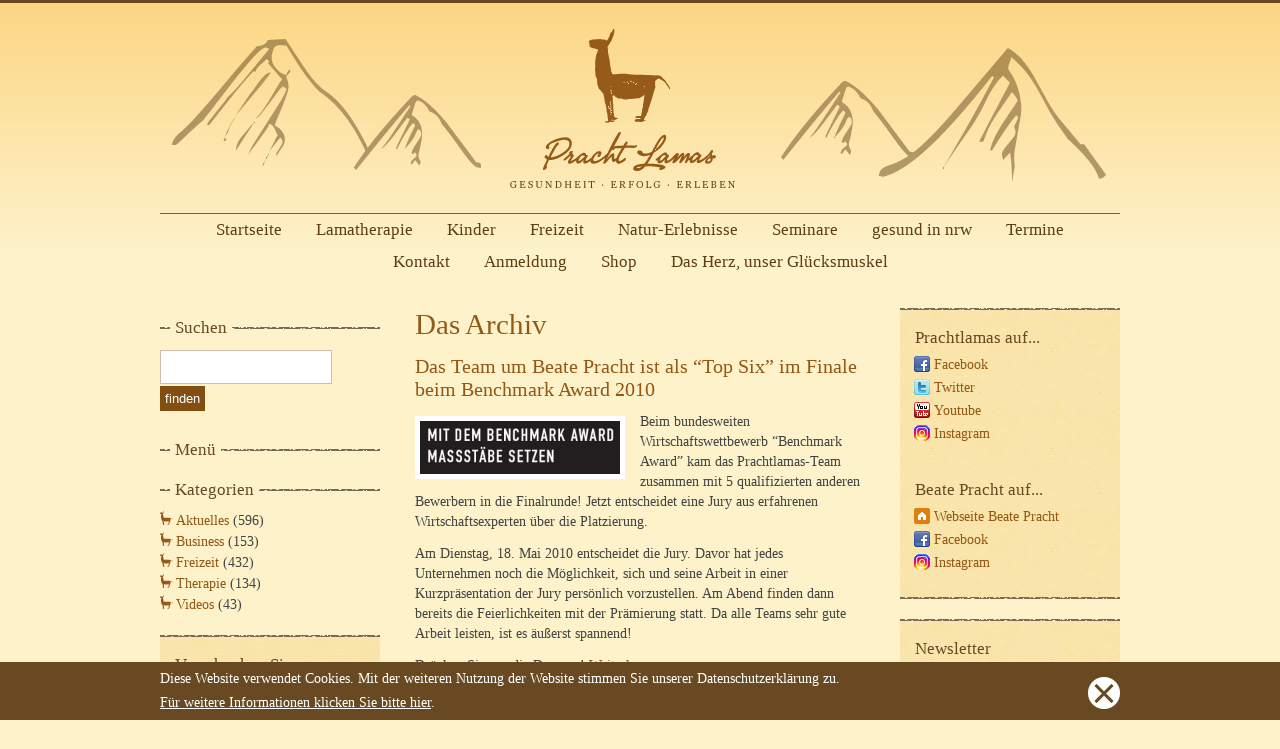

--- FILE ---
content_type: text/html; charset=UTF-8
request_url: https://www.prachtlamas.de/tag/medizin/
body_size: 11946
content:
 
<!DOCTYPE html>
<html lang="de">
<head>
  <title>Prachtlamas   &raquo; Medizin</title>
  
  <meta http-equiv="Content-Type" content="text/html; charset=UTF-8" />
  <meta name="generator" content="WordPress 6.4.7" /><!-- leave this for stats -->
  
  <meta name="keywords" content="Teamtraining, Lamas, Lama, Beate Pracht, F&uuml;hrungskr&auml;ftetraining, Coaching, Lamawanderung" />
  <meta name="description" content="Mit &quot;Prachtlamas&quot; bietet die Sportwissenschaftlerin Beate Pracht au&szlig;ergew&ouml;hnliche Freizeitangebote, tiergest&uuml;tzte Therapien, Trainings und Seminare mit Lamas an. Unter dem Motto &quot;Gesundheit - Erfolg - Erleben&quot; erfahren Privatpersonen und Firmen bei Lamawanderungen und Teamtrainings Entspannung, Stressreduzierung und eine nachhaltige Verbesserung der Lebensqualit&auml;t." />
  
  <link rel="alternate" type="application/rss+xml" title="Prachtlamas RSS Feed" href="https://www.prachtlamas.de/feed/" />
  <link rel="pingback" href="https://www.prachtlamas.de/xmlrpc.php" />
  <link rel="shortcut icon" type="image/ico" href="https://www.prachtlamas.de/wp-content/themes/prachtlamas2010/favicon.ico" />
  
  <link rel="stylesheet" href="https://www.prachtlamas.de/wp-content/themes/prachtlamas2010/style.css" type="text/css" media="screen" />
  <link rel="stylesheet" href="https://www.prachtlamas.de/wp-content/themes/prachtlamas2010/css/print.css" type="text/css" media="print" />

	<script src="https://www.prachtlamas.de/wp-content/themes/prachtlamas2010/js/jquery.cookieBar.min.js"></script>
	
	<!-- Global site tag (gtag.js) - Google Analytics -->
	<script async src="https://www.googletagmanager.com/gtag/js?id=UA-13137053-1"></script>
	<script>
		window.dataLayer = window.dataLayer || [];
		function gtag(){dataLayer.push(arguments);}
		gtag('js', new Date());

		// anonymisieren
		gtag('config', 'UA-13137053-1', { 'anonymize_ip': true });
	</script>

  <meta name='robots' content='max-image-preview:large' />
<link rel="alternate" type="application/rss+xml" title="Prachtlamas &raquo; Schlagwort-Feed zu Medizin" href="https://www.prachtlamas.de/tag/medizin/feed/" />
<script type="text/javascript">
/* <![CDATA[ */
window._wpemojiSettings = {"baseUrl":"https:\/\/s.w.org\/images\/core\/emoji\/14.0.0\/72x72\/","ext":".png","svgUrl":"https:\/\/s.w.org\/images\/core\/emoji\/14.0.0\/svg\/","svgExt":".svg","source":{"concatemoji":"https:\/\/www.prachtlamas.de\/wp-includes\/js\/wp-emoji-release.min.js?ver=6.4.7"}};
/*! This file is auto-generated */
!function(i,n){var o,s,e;function c(e){try{var t={supportTests:e,timestamp:(new Date).valueOf()};sessionStorage.setItem(o,JSON.stringify(t))}catch(e){}}function p(e,t,n){e.clearRect(0,0,e.canvas.width,e.canvas.height),e.fillText(t,0,0);var t=new Uint32Array(e.getImageData(0,0,e.canvas.width,e.canvas.height).data),r=(e.clearRect(0,0,e.canvas.width,e.canvas.height),e.fillText(n,0,0),new Uint32Array(e.getImageData(0,0,e.canvas.width,e.canvas.height).data));return t.every(function(e,t){return e===r[t]})}function u(e,t,n){switch(t){case"flag":return n(e,"\ud83c\udff3\ufe0f\u200d\u26a7\ufe0f","\ud83c\udff3\ufe0f\u200b\u26a7\ufe0f")?!1:!n(e,"\ud83c\uddfa\ud83c\uddf3","\ud83c\uddfa\u200b\ud83c\uddf3")&&!n(e,"\ud83c\udff4\udb40\udc67\udb40\udc62\udb40\udc65\udb40\udc6e\udb40\udc67\udb40\udc7f","\ud83c\udff4\u200b\udb40\udc67\u200b\udb40\udc62\u200b\udb40\udc65\u200b\udb40\udc6e\u200b\udb40\udc67\u200b\udb40\udc7f");case"emoji":return!n(e,"\ud83e\udef1\ud83c\udffb\u200d\ud83e\udef2\ud83c\udfff","\ud83e\udef1\ud83c\udffb\u200b\ud83e\udef2\ud83c\udfff")}return!1}function f(e,t,n){var r="undefined"!=typeof WorkerGlobalScope&&self instanceof WorkerGlobalScope?new OffscreenCanvas(300,150):i.createElement("canvas"),a=r.getContext("2d",{willReadFrequently:!0}),o=(a.textBaseline="top",a.font="600 32px Arial",{});return e.forEach(function(e){o[e]=t(a,e,n)}),o}function t(e){var t=i.createElement("script");t.src=e,t.defer=!0,i.head.appendChild(t)}"undefined"!=typeof Promise&&(o="wpEmojiSettingsSupports",s=["flag","emoji"],n.supports={everything:!0,everythingExceptFlag:!0},e=new Promise(function(e){i.addEventListener("DOMContentLoaded",e,{once:!0})}),new Promise(function(t){var n=function(){try{var e=JSON.parse(sessionStorage.getItem(o));if("object"==typeof e&&"number"==typeof e.timestamp&&(new Date).valueOf()<e.timestamp+604800&&"object"==typeof e.supportTests)return e.supportTests}catch(e){}return null}();if(!n){if("undefined"!=typeof Worker&&"undefined"!=typeof OffscreenCanvas&&"undefined"!=typeof URL&&URL.createObjectURL&&"undefined"!=typeof Blob)try{var e="postMessage("+f.toString()+"("+[JSON.stringify(s),u.toString(),p.toString()].join(",")+"));",r=new Blob([e],{type:"text/javascript"}),a=new Worker(URL.createObjectURL(r),{name:"wpTestEmojiSupports"});return void(a.onmessage=function(e){c(n=e.data),a.terminate(),t(n)})}catch(e){}c(n=f(s,u,p))}t(n)}).then(function(e){for(var t in e)n.supports[t]=e[t],n.supports.everything=n.supports.everything&&n.supports[t],"flag"!==t&&(n.supports.everythingExceptFlag=n.supports.everythingExceptFlag&&n.supports[t]);n.supports.everythingExceptFlag=n.supports.everythingExceptFlag&&!n.supports.flag,n.DOMReady=!1,n.readyCallback=function(){n.DOMReady=!0}}).then(function(){return e}).then(function(){var e;n.supports.everything||(n.readyCallback(),(e=n.source||{}).concatemoji?t(e.concatemoji):e.wpemoji&&e.twemoji&&(t(e.twemoji),t(e.wpemoji)))}))}((window,document),window._wpemojiSettings);
/* ]]> */
</script>
<style id='wp-emoji-styles-inline-css' type='text/css'>

	img.wp-smiley, img.emoji {
		display: inline !important;
		border: none !important;
		box-shadow: none !important;
		height: 1em !important;
		width: 1em !important;
		margin: 0 0.07em !important;
		vertical-align: -0.1em !important;
		background: none !important;
		padding: 0 !important;
	}
</style>
<link rel='stylesheet' id='wp-block-library-css' href='https://www.prachtlamas.de/wp-includes/css/dist/block-library/style.min.css?ver=6.4.7' type='text/css' media='all' />
<style id='classic-theme-styles-inline-css' type='text/css'>
/*! This file is auto-generated */
.wp-block-button__link{color:#fff;background-color:#32373c;border-radius:9999px;box-shadow:none;text-decoration:none;padding:calc(.667em + 2px) calc(1.333em + 2px);font-size:1.125em}.wp-block-file__button{background:#32373c;color:#fff;text-decoration:none}
</style>
<style id='global-styles-inline-css' type='text/css'>
body{--wp--preset--color--black: #000000;--wp--preset--color--cyan-bluish-gray: #abb8c3;--wp--preset--color--white: #ffffff;--wp--preset--color--pale-pink: #f78da7;--wp--preset--color--vivid-red: #cf2e2e;--wp--preset--color--luminous-vivid-orange: #ff6900;--wp--preset--color--luminous-vivid-amber: #fcb900;--wp--preset--color--light-green-cyan: #7bdcb5;--wp--preset--color--vivid-green-cyan: #00d084;--wp--preset--color--pale-cyan-blue: #8ed1fc;--wp--preset--color--vivid-cyan-blue: #0693e3;--wp--preset--color--vivid-purple: #9b51e0;--wp--preset--gradient--vivid-cyan-blue-to-vivid-purple: linear-gradient(135deg,rgba(6,147,227,1) 0%,rgb(155,81,224) 100%);--wp--preset--gradient--light-green-cyan-to-vivid-green-cyan: linear-gradient(135deg,rgb(122,220,180) 0%,rgb(0,208,130) 100%);--wp--preset--gradient--luminous-vivid-amber-to-luminous-vivid-orange: linear-gradient(135deg,rgba(252,185,0,1) 0%,rgba(255,105,0,1) 100%);--wp--preset--gradient--luminous-vivid-orange-to-vivid-red: linear-gradient(135deg,rgba(255,105,0,1) 0%,rgb(207,46,46) 100%);--wp--preset--gradient--very-light-gray-to-cyan-bluish-gray: linear-gradient(135deg,rgb(238,238,238) 0%,rgb(169,184,195) 100%);--wp--preset--gradient--cool-to-warm-spectrum: linear-gradient(135deg,rgb(74,234,220) 0%,rgb(151,120,209) 20%,rgb(207,42,186) 40%,rgb(238,44,130) 60%,rgb(251,105,98) 80%,rgb(254,248,76) 100%);--wp--preset--gradient--blush-light-purple: linear-gradient(135deg,rgb(255,206,236) 0%,rgb(152,150,240) 100%);--wp--preset--gradient--blush-bordeaux: linear-gradient(135deg,rgb(254,205,165) 0%,rgb(254,45,45) 50%,rgb(107,0,62) 100%);--wp--preset--gradient--luminous-dusk: linear-gradient(135deg,rgb(255,203,112) 0%,rgb(199,81,192) 50%,rgb(65,88,208) 100%);--wp--preset--gradient--pale-ocean: linear-gradient(135deg,rgb(255,245,203) 0%,rgb(182,227,212) 50%,rgb(51,167,181) 100%);--wp--preset--gradient--electric-grass: linear-gradient(135deg,rgb(202,248,128) 0%,rgb(113,206,126) 100%);--wp--preset--gradient--midnight: linear-gradient(135deg,rgb(2,3,129) 0%,rgb(40,116,252) 100%);--wp--preset--font-size--small: 13px;--wp--preset--font-size--medium: 20px;--wp--preset--font-size--large: 36px;--wp--preset--font-size--x-large: 42px;--wp--preset--spacing--20: 0.44rem;--wp--preset--spacing--30: 0.67rem;--wp--preset--spacing--40: 1rem;--wp--preset--spacing--50: 1.5rem;--wp--preset--spacing--60: 2.25rem;--wp--preset--spacing--70: 3.38rem;--wp--preset--spacing--80: 5.06rem;--wp--preset--shadow--natural: 6px 6px 9px rgba(0, 0, 0, 0.2);--wp--preset--shadow--deep: 12px 12px 50px rgba(0, 0, 0, 0.4);--wp--preset--shadow--sharp: 6px 6px 0px rgba(0, 0, 0, 0.2);--wp--preset--shadow--outlined: 6px 6px 0px -3px rgba(255, 255, 255, 1), 6px 6px rgba(0, 0, 0, 1);--wp--preset--shadow--crisp: 6px 6px 0px rgba(0, 0, 0, 1);}:where(.is-layout-flex){gap: 0.5em;}:where(.is-layout-grid){gap: 0.5em;}body .is-layout-flow > .alignleft{float: left;margin-inline-start: 0;margin-inline-end: 2em;}body .is-layout-flow > .alignright{float: right;margin-inline-start: 2em;margin-inline-end: 0;}body .is-layout-flow > .aligncenter{margin-left: auto !important;margin-right: auto !important;}body .is-layout-constrained > .alignleft{float: left;margin-inline-start: 0;margin-inline-end: 2em;}body .is-layout-constrained > .alignright{float: right;margin-inline-start: 2em;margin-inline-end: 0;}body .is-layout-constrained > .aligncenter{margin-left: auto !important;margin-right: auto !important;}body .is-layout-constrained > :where(:not(.alignleft):not(.alignright):not(.alignfull)){max-width: var(--wp--style--global--content-size);margin-left: auto !important;margin-right: auto !important;}body .is-layout-constrained > .alignwide{max-width: var(--wp--style--global--wide-size);}body .is-layout-flex{display: flex;}body .is-layout-flex{flex-wrap: wrap;align-items: center;}body .is-layout-flex > *{margin: 0;}body .is-layout-grid{display: grid;}body .is-layout-grid > *{margin: 0;}:where(.wp-block-columns.is-layout-flex){gap: 2em;}:where(.wp-block-columns.is-layout-grid){gap: 2em;}:where(.wp-block-post-template.is-layout-flex){gap: 1.25em;}:where(.wp-block-post-template.is-layout-grid){gap: 1.25em;}.has-black-color{color: var(--wp--preset--color--black) !important;}.has-cyan-bluish-gray-color{color: var(--wp--preset--color--cyan-bluish-gray) !important;}.has-white-color{color: var(--wp--preset--color--white) !important;}.has-pale-pink-color{color: var(--wp--preset--color--pale-pink) !important;}.has-vivid-red-color{color: var(--wp--preset--color--vivid-red) !important;}.has-luminous-vivid-orange-color{color: var(--wp--preset--color--luminous-vivid-orange) !important;}.has-luminous-vivid-amber-color{color: var(--wp--preset--color--luminous-vivid-amber) !important;}.has-light-green-cyan-color{color: var(--wp--preset--color--light-green-cyan) !important;}.has-vivid-green-cyan-color{color: var(--wp--preset--color--vivid-green-cyan) !important;}.has-pale-cyan-blue-color{color: var(--wp--preset--color--pale-cyan-blue) !important;}.has-vivid-cyan-blue-color{color: var(--wp--preset--color--vivid-cyan-blue) !important;}.has-vivid-purple-color{color: var(--wp--preset--color--vivid-purple) !important;}.has-black-background-color{background-color: var(--wp--preset--color--black) !important;}.has-cyan-bluish-gray-background-color{background-color: var(--wp--preset--color--cyan-bluish-gray) !important;}.has-white-background-color{background-color: var(--wp--preset--color--white) !important;}.has-pale-pink-background-color{background-color: var(--wp--preset--color--pale-pink) !important;}.has-vivid-red-background-color{background-color: var(--wp--preset--color--vivid-red) !important;}.has-luminous-vivid-orange-background-color{background-color: var(--wp--preset--color--luminous-vivid-orange) !important;}.has-luminous-vivid-amber-background-color{background-color: var(--wp--preset--color--luminous-vivid-amber) !important;}.has-light-green-cyan-background-color{background-color: var(--wp--preset--color--light-green-cyan) !important;}.has-vivid-green-cyan-background-color{background-color: var(--wp--preset--color--vivid-green-cyan) !important;}.has-pale-cyan-blue-background-color{background-color: var(--wp--preset--color--pale-cyan-blue) !important;}.has-vivid-cyan-blue-background-color{background-color: var(--wp--preset--color--vivid-cyan-blue) !important;}.has-vivid-purple-background-color{background-color: var(--wp--preset--color--vivid-purple) !important;}.has-black-border-color{border-color: var(--wp--preset--color--black) !important;}.has-cyan-bluish-gray-border-color{border-color: var(--wp--preset--color--cyan-bluish-gray) !important;}.has-white-border-color{border-color: var(--wp--preset--color--white) !important;}.has-pale-pink-border-color{border-color: var(--wp--preset--color--pale-pink) !important;}.has-vivid-red-border-color{border-color: var(--wp--preset--color--vivid-red) !important;}.has-luminous-vivid-orange-border-color{border-color: var(--wp--preset--color--luminous-vivid-orange) !important;}.has-luminous-vivid-amber-border-color{border-color: var(--wp--preset--color--luminous-vivid-amber) !important;}.has-light-green-cyan-border-color{border-color: var(--wp--preset--color--light-green-cyan) !important;}.has-vivid-green-cyan-border-color{border-color: var(--wp--preset--color--vivid-green-cyan) !important;}.has-pale-cyan-blue-border-color{border-color: var(--wp--preset--color--pale-cyan-blue) !important;}.has-vivid-cyan-blue-border-color{border-color: var(--wp--preset--color--vivid-cyan-blue) !important;}.has-vivid-purple-border-color{border-color: var(--wp--preset--color--vivid-purple) !important;}.has-vivid-cyan-blue-to-vivid-purple-gradient-background{background: var(--wp--preset--gradient--vivid-cyan-blue-to-vivid-purple) !important;}.has-light-green-cyan-to-vivid-green-cyan-gradient-background{background: var(--wp--preset--gradient--light-green-cyan-to-vivid-green-cyan) !important;}.has-luminous-vivid-amber-to-luminous-vivid-orange-gradient-background{background: var(--wp--preset--gradient--luminous-vivid-amber-to-luminous-vivid-orange) !important;}.has-luminous-vivid-orange-to-vivid-red-gradient-background{background: var(--wp--preset--gradient--luminous-vivid-orange-to-vivid-red) !important;}.has-very-light-gray-to-cyan-bluish-gray-gradient-background{background: var(--wp--preset--gradient--very-light-gray-to-cyan-bluish-gray) !important;}.has-cool-to-warm-spectrum-gradient-background{background: var(--wp--preset--gradient--cool-to-warm-spectrum) !important;}.has-blush-light-purple-gradient-background{background: var(--wp--preset--gradient--blush-light-purple) !important;}.has-blush-bordeaux-gradient-background{background: var(--wp--preset--gradient--blush-bordeaux) !important;}.has-luminous-dusk-gradient-background{background: var(--wp--preset--gradient--luminous-dusk) !important;}.has-pale-ocean-gradient-background{background: var(--wp--preset--gradient--pale-ocean) !important;}.has-electric-grass-gradient-background{background: var(--wp--preset--gradient--electric-grass) !important;}.has-midnight-gradient-background{background: var(--wp--preset--gradient--midnight) !important;}.has-small-font-size{font-size: var(--wp--preset--font-size--small) !important;}.has-medium-font-size{font-size: var(--wp--preset--font-size--medium) !important;}.has-large-font-size{font-size: var(--wp--preset--font-size--large) !important;}.has-x-large-font-size{font-size: var(--wp--preset--font-size--x-large) !important;}
.wp-block-navigation a:where(:not(.wp-element-button)){color: inherit;}
:where(.wp-block-post-template.is-layout-flex){gap: 1.25em;}:where(.wp-block-post-template.is-layout-grid){gap: 1.25em;}
:where(.wp-block-columns.is-layout-flex){gap: 2em;}:where(.wp-block-columns.is-layout-grid){gap: 2em;}
.wp-block-pullquote{font-size: 1.5em;line-height: 1.6;}
</style>
<script type="text/javascript" src="https://www.prachtlamas.de/wp-includes/js/jquery/jquery.min.js?ver=3.7.1" id="jquery-core-js"></script>
<script type="text/javascript" src="https://www.prachtlamas.de/wp-includes/js/jquery/jquery-migrate.min.js?ver=3.4.1" id="jquery-migrate-js"></script>
<link rel="https://api.w.org/" href="https://www.prachtlamas.de/wp-json/" /><link rel="alternate" type="application/json" href="https://www.prachtlamas.de/wp-json/wp/v2/tags/1251" /><style type="text/css">.recentcomments a{display:inline !important;padding:0 !important;margin:0 !important;}</style>	
	  <script src="https://www.prachtlamas.de/wp-content/themes/prachtlamas2010/js/jquery.cookieBar.min.js"></script>
</head>
<body>

<div id="wrap">
  <div id="header" class="clearfix">
  	    <h1><a href="https://www.prachtlamas.de/" title="Home"><img src="https://www.prachtlamas.de/wp-content/themes/prachtlamas2010/images/prachtlamas_header.gif" alt="Pracht Lamas" /></a></h1>
  	<ul class="clearfix">
			<li ><a href="/" title="zur Startseite">Startseite</a></li>
			<li class="page_item page-item-17"><a href="https://www.prachtlamas.de/therapie/">Lamatherapie</a></li>
<li class="page_item page-item-238 page_item_has_children"><a href="https://www.prachtlamas.de/kinder/">Kinder</a></li>
<li class="page_item page-item-16 page_item_has_children"><a href="https://www.prachtlamas.de/freizeit/">Freizeit</a></li>
<li class="page_item page-item-17666 page_item_has_children"><a href="https://www.prachtlamas.de/natur-erlebnisse/">Natur-Erlebnisse</a></li>
<li class="page_item page-item-3 page_item_has_children"><a href="https://www.prachtlamas.de/seminare/">Seminare</a></li>
<li class="page_item page-item-8520 page_item_has_children"><a href="https://www.prachtlamas.de/gesund-in-nrw/">gesund in nrw</a></li>
<li class="page_item page-item-13 page_item_has_children"><a href="https://www.prachtlamas.de/programm/">Termine</a></li>
<li class="page_item page-item-15 page_item_has_children"><a href="https://www.prachtlamas.de/kontakt/">Kontakt</a></li>
<li class="page_item page-item-14387"><a href="https://www.prachtlamas.de/anmeldung/">Anmeldung</a></li>
<li class="page_item page-item-10290"><a href="https://www.prachtlamas.de/shop/">Shop</a></li>
<li class="page_item page-item-9963 page_item_has_children"><a href="https://www.prachtlamas.de/das-herz-unser-gluecksmuskel/">Das Herz, unser Glücksmuskel</a></li>
    </ul>
  </div>


<!-- page: archiv -->

<div id="sidebarLeft">
 
	<form method="get" id="searchform" action="/index.php">
	<h4><span>Suchen</span></h4>
  <fieldset>
		<input type="text" value="" name="s" id="s" class="text"/>
		<input type="submit" id="searchsubmit" value="finden" class="button" />
	</fieldset>
	</form>
	
	    <!-- Untermenu -->
          <h4><span>Men&uuml;</span></h4>
      <div id="submenu">
      

<!-- navigation list code generated by 'navigo' - http://adahas.com/work/navigo/ -->

      </div>
      	
	
    <h4><span>Kategorien</span></h4>
    <ul>
      	<li class="cat-item cat-item-1"><a href="https://www.prachtlamas.de/category/aktuelles/">Aktuelles</a> (596)
</li>
	<li class="cat-item cat-item-7"><a href="https://www.prachtlamas.de/category/business/">Business</a> (153)
</li>
	<li class="cat-item cat-item-8"><a href="https://www.prachtlamas.de/category/freizeit/">Freizeit</a> (432)
</li>
	<li class="cat-item cat-item-17"><a href="https://www.prachtlamas.de/category/therapie/">Therapie</a> (134)
</li>
	<li class="cat-item cat-item-1461"><a href="https://www.prachtlamas.de/category/videos/">Videos</a> (43)
</li>
    </ul>
  
		<div class="sidebox"><div class="sideboxTop"></div><h3>Verschenken Sie gemeinsame Zeit &#8211; mit unseren freundlichen Lamas!</h3>			<div class="textwidget"><p>Vielleicht wissen Sie es noch nicht, aber bei uns können Sie auch Geschenk-Gutscheine erwerben. </p>
<p><a href="https://www.prachtlamas.de/freizeit/geschenk-gutschein/" target="_blank" rel="noopener"><img src='https://www.prachtlamas.de/wp-content/uploads/2008/10/prachtlamas-geschenk-gutschein.thumbnail.jpg' alt='Prachtlamas Geschenk Gutscheine sind nicht nur zu Weihnachten ein ganz besonderes Geschenk für Tierfans.' width="75" height="100" class="thumbleft" /> </a><br />
Weitere Infos unter:<br />
Telefon: 02864 - 88 46 81<br />
Link:<br />
<a href="https://www.prachtlamas.de/freizeit/geschenk-gutschein/" target="_blank" rel="noopener">Prachtlamas-Geschenk-Gutscheine</a><br />
Oder schreiben Sie uns eine Email mit Ihren Fragen/ oder Ihrer Bestellung an <a href="https://www.prachtlamas.de/kontakt/">info@prachtlamas.de</a>.</p>
</div>
		<div class="sideboxBottom"></div></div><div class="sidebox"><div class="sideboxTop"></div>			<div class="textwidget"><p>Unser Programm mit allen Terminen finden Sie nach Monaten sortiert, hier unter: <strong><a href="/programm/">&#8220;Termine&#8221;</a></strong>.<br />
Weitere Termine folgen regelmäßig!<br />
.<br />
Im Folgenden finden Sie hier auf der Startseite ein paar Highlight-Termine:</p>
</div>
		<div class="sideboxBottom"></div></div><div class="sidebox"><div class="sideboxTop"></div><h3>Lamawanderungen &#038; mehr</h3>			<div class="textwidget"><p>* * *  Das gesamte Programm finden Sie über diesen Link:<br />
<strong><a href="https://www.prachtlamas.de/programm/">www.prachtlamas.de/programm</a></strong>  * * * </p>
<p>Rufen Sie uns gerne an:<br />
Tel. 02864 - 88 46 81<br />
Mobil: 0176 - 660 161 30 </p>
<p>Anmeldung immer erforderlich.</p>
<p>* * *  Das gesamte Programm finden Sie hier, unter diesen Link:<br />
<strong><a href="https://www.prachtlamas.de/programm/">www.prachtlamas.de/programm</a></strong>  * * * </p>
<p><strong> * * * JANUAR 2026 * * * </strong></p>
<p><strong><a href="https://www.prachtlamas.de/freizeit/lamawanderung-intensiv/">Lamawanderung intensiv in der Winterlandschaft</a></strong><br />
<strong> Samstag, 24.01.2026, 11:00 - 13:00 Uhr</strong><br />
Achtsame Lama-Begegnung mit Lama-Spaziergang im Park in einer kleinen Gruppe, daher viel intensiver.<br />
Noch 4-5 Plätze frei (2 Lamas)(Stand vom 23.01.2026)</p>
<p><strong><a href="https://www.prachtlamas.de/freizeit/hautnah/">"Lamas hautnah" erleben * barrierefrei</a></strong><br />
<strong>Samstag, 24.01.2026 13:30 - 15:00 Uhr</strong><br />
Achtsame Lama-Begegnung mit kurzem Lama-Spaziergang für alle Generationen.<br />
* Barrierefrei * Auch für Senioren und für Kinder ab 4 Jahren geeignet *<br />
Noch 8 Plätze (Stand vom 23.01.2026) </p>
<p><strong><a href="https://www.prachtlamas.de/freizeit/lama-park-wanderung/">Lama-Park-Wanderung in der Winterlandschaft</a></strong><br />
<strong>Sonntag, 25.01.2026, 11:00 - 13:00 Uhr</strong><br />
Gemütlicher Lamaspaziergang für alle Generationen im Park.<br />
* Noch 3 Plätze frei *(Stand vom 23.01.2025) *</p>
<p><strong><a href="https://www.prachtlamas.de/freizeit/hautnah/">"Lamas hautnah" erleben * barrierefrei</a></strong><br />
<strong>Sonntag, 25.01.2026, 13:30 - 15:00 Uhr</strong><br />
Achtsame Lama-Begegnung mit kurzem Lama-Spaziergang für alle Generationen.<br />
* Barrierefrei * Auch für Senioren und für Kinder ab 4 Jahren geeignet *<br />
Noch 8 Plätze (Stand vom 23.01.2026)  </p>
<p><strong><a href="https://www.prachtlamas.de/natur-erlebnisse/waldbaden/">Waldbaden und Achtsamkeit</a></strong><br />
<strong>Donnerstag, 29.01.2026, 17:30 - 18:30 Uhr</strong><br />
Achtsamer Kontakt zu Bäumen und zur Natur unterstützt uns, in Kontakt mit der eigenen, uns innewohnenden Natur zu kommen. Leitung: Beate Pracht<br />
Noch 8 Plätze frei (Stand vom 23.01.2026) (Ohne Lamas; Ort: Schloss Berge, Gelsenkirchen-Buer)</p>
<p><strong><a href="https://www.prachtlamas.de/freizeit/lama-park-wanderung/">Lama-Park-Wanderung in der Winterlandschaft</a></strong><br />
<strong>Samstag, 31.01.2026, 11:00 - 13:00 Uhr</strong><br />
Gemütlicher Lamaspaziergang für alle Generationen im Park.<br />
Noch 4 Plätze frei (Stand vom 23.01.2026) </p>
<p><strong><a href="https://www.prachtlamas.de/freizeit/hautnah/">"Lamas hautnah" erleben * barrierefrei</a></strong><br />
<strong>Samstag, 31.01.2026 13:30 - 15:30 Uhr</strong><br />
Achtsame Lama-Begegnung mit kurzem Lama-Spaziergang für alle Generationen.<br />
* Barrierefrei * Auch für Senioren und für Kinder ab 4 Jahren geeignet *<br />
Noch 8 Plätze (Stand vom 23.01.2026)<br />
Anmeldung immer erforderlich.</p>
<p>* * *  Das gesamte Programm finden Sie hier, unter diesen Link:<br />
<strong><a href="https://www.prachtlamas.de/programm/">www.prachtlamas.de/programm</a></strong>  * * * </p>
<p><strong> * * * FEBRUAR für 2026 * * * </strong></p>
<p><strong><a href="https://www.prachtlamas.de/freizeit/hautnah/">"Lamas hautnah" erleben * barrierefrei</a></strong><br />
<strong>Sonntag, 01.02.2026 11:00 - 12:30 Uhr</strong><br />
Achtsame Lama-Begegnung mit kurzem Lama-Spaziergang für alle Generationen.<br />
* Barrierefrei * Auch für Senioren und für Kinder ab 4 Jahren geeignet *<br />
Noch 6 Plätze (Stand vom 23.01.2026)  </p>
<p><strong><a href="https://www.prachtlamas.de/freizeit/lamawanderung-intensiv/">Lamawanderung intensiv in der Winterlandschaft</a></strong><br />
<strong> Sonntag, 01.02.2026, 13:30 - 15:30 Uhr</strong><br />
Achtsame Lama-Begegnung mit Lama-Spaziergang im Park in einer kleinen Gruppe, daher viel intensiver.<br />
Noch 4-5 Plätze frei (2 Lamas)(Stand vom 23.01.2026)</p>
<p><strong><a href="https://www.prachtlamas.de/natur-erlebnisse/waldbaden/">Waldbaden und Achtsamkeit</a></strong><br />
<strong>Donnerstag, 05.02.2026, 17:30 - 18:30 Uhr</strong><br />
Achtsamer Kontakt zu Bäumen und zur Natur unterstützt uns, in Kontakt mit der eigenen, uns innewohnenden Natur zu kommen. Leitung: Beate Pracht<br />
Noch 8 Plätze frei (Stand vom 23.01.2026) (Ohne Lamas; Ort: Schloss Berge, Gelsenkirchen-Buer)</p>
<p><strong><a href="https://www.prachtlamas.de/freizeit/hautnah/">"Lamas hautnah" erleben * barrierefrei</a></strong><br />
<strong>Freitag, 06.02.2026 14:30 - 16:00 Uhr</strong><br />
Achtsame Lama-Begegnung mit kurzem Lama-Spaziergang für alle Generationen.<br />
* Barrierefrei * Auch für Senioren und für Kinder ab 4 Jahren geeignet *<br />
Noch 8 Plätze (Stand vom 23.01.2026) </p>
<p><strong><a href="https://www.prachtlamas.de/freizeit/lamawanderung-intensiv/">Lamawanderung intensiv in der Winterlandschaft</a></strong><br />
<strong> Samstag, 07.02.2026, 11:00 - 13:00 Uhr</strong><br />
Achtsame Lama-Begegnung mit Lama-Spaziergang im Park in einer kleinen Gruppe, daher viel intensiver.<br />
Noch 2-3 Plätze frei (1 Lama)(Stand vom 23.01.2026)</p>
<p><strong><a href="https://www.prachtlamas.de/natur-erlebnisse/waldbaden/">Waldbaden und Achtsamkeit</a></strong><br />
<strong>Donnerstag, 12.02.2026, 17:30 - 18:30 Uhr</strong><br />
Achtsamer Kontakt zu Bäumen und zur Natur unterstützt uns, in Kontakt mit der eigenen, uns innewohnenden Natur zu kommen. Leitung: Beate Pracht<br />
Noch 8 Plätze frei (Stand vom 23.01.2026) (Ohne Lamas; Ort: Schloss Berge, Gelsenkirchen-Buer)</p>
<p><strong><a href="https://www.prachtlamas.de/freizeit/lama-park-wanderung/">Lama-Park-Wanderung am Valentinstag</a></strong><br />
<strong>Samstag, 14.02.2026, 14:30  16:30 Uhr</strong><br />
Gemütlicher Lamaspaziergang für alle Generationen im Park.<br />
AUSGEBUCHT</p>
<p><strong><a href="https://www.prachtlamas.de/natur-erlebnisse/vogel-und-naturbeobachtung/">Vogel- und Naturbeobachtung als Entspannungspraxis</a></strong><br />
<strong>Valentinstag, Samstag, 14.02.2026, 12:00 - 13:45 Uhr </strong><br />
Sich wieder mit der Natur verbinden und zu sich selbst kommen – Mit achtsamer, konzentrierter Beobachtung von Tier & Natur kommt dabei das eigene Nervensystem zur Ruhe und in Balance.<br />
<strong>Anmeldungslink: <a href="https://www.rvr.ruhr/service/veranstaltungen-des-rvr/">RVR.ruhr</a></strong><br />
Noch 13 Plätze frei (Stand vom 23.01.2026) (Ohne Lamas; Ort: Bislicher Insel)</p>
<p><strong><a href="https://www.prachtlamas.de/freizeit/lama-park-wanderung/">Lama-Park-Wanderung am Valentins-und Karnevals-Wochenende</a></strong><br />
<strong>Sonntag, 15.02.2026, 11:00 - 13:00 Uhr</strong><br />
Gemütlicher Lamaspaziergang für alle Generationen im Park.<br />
Noch 2 Plätze frei (Stand vom 23.01.2026) </p>
<p><strong><a href="https://www.prachtlamas.de/freizeit/hautnah/">"Lamas hautnah" erleben * statt Karneval</a></strong><br />
<strong>Sonntag, 15.02.2026 14:00 - 15:30 Uhr</strong><br />
Achtsame Lama-Begegnung mit kurzem Lama-Spaziergang für alle Generationen.<br />
* Barrierefrei * Auch für Senioren und für Kinder ab 4 Jahren geeignet *<br />
Noch 8 Plätze (Stand vom 23.01.2026) </p>
<p><strong><a href="https://www.prachtlamas.de/freizeit/hautnah/">"Lamas hautnah" erleben * statt Karneval</a></strong><br />
<strong>Rosenmontag, 16.02.2026 14:00 - 15:30 Uhr</strong><br />
Achtsame Lama-Begegnung mit kurzem Lama-Spaziergang für alle Generationen.<br />
* Barrierefrei * Auch für Senioren und für Kinder ab 4 Jahren geeignet *<br />
Noch 8 Plätze (Stand vom 23.01.2026) </p>
<p><strong><a href="https://www.prachtlamas.de/natur-erlebnisse/waldbaden/">Waldbaden und Achtsamkeit</a></strong><br />
<strong>Donnerstag, 19.02.2026, 17:30 - 18:30 Uhr</strong><br />
Achtsamer Kontakt zu Bäumen und zur Natur unterstützt uns, in Kontakt mit der eigenen, uns innewohnenden Natur zu kommen. Leitung: Beate Pracht<br />
Noch 8 Plätze frei (Stand vom 23.01.2026) (Ohne Lamas; Ort: Schloss Berge, Gelsenkirchen-Buer)</p>
<p><strong><a href="https://www.prachtlamas.de/freizeit/lama-park-wanderung/">Lama-Park-Wanderung</a></strong><br />
<strong>Freitag, 20.02.2026, 14:00 - 16:00 Uhr</strong><br />
Gemütlicher Lamaspaziergang für alle Generationen im Park.<br />
Noch 6 Plätze frei (Stand vom 23.01.2026) </p>
<p><strong><a href="https://www.prachtlamas.de/freizeit/lama-park-wanderung/">Lama-Park-Wanderung</a></strong><br />
<strong>Samstag, 21.02.2026, 11:00 - 13:00 Uhr</strong><br />
Gemütlicher Lamaspaziergang für alle Generationen im Park.<br />
Noch 6 Plätze frei (Stand vom 23.01.2026) </p>
<p><strong><a href="https://www.prachtlamas.de/freizeit/hautnah/">"Lamas hautnah" erleben * barrierefrei</a></strong><br />
<strong>Samstag, 21.02.2026, 13:00 - 14:30 Uhr</strong><br />
Achtsame Lama-Begegnung mit kurzem Lama-Spaziergang für alle Generationen.<br />
* Barrierefrei * Auch für Senioren und für Kinder ab 4 Jahren geeignet *<br />
Noch 8 Plätze (Stand vom 23.01.2026) </p>
<p><strong><a href="https://www.prachtlamas.de/freizeit/hautnah/">"Lamas hautnah" erleben * barrierefrei</a></strong><br />
<strong>Sonntag, 22.02.2026, 11:00 - 12:30 Uhr</strong><br />
Achtsame Lama-Begegnung mit kurzem Lama-Spaziergang für alle Generationen.<br />
* Barrierefrei * Auch für Senioren und für Kinder ab 4 Jahren geeignet *<br />
Noch 8 Plätze (Stand vom 23.01.2026) </p>
<p><strong><a href="https://www.prachtlamas.de/freizeit/lamawanderung-intensiv/">Lamawanderung intensiv in der Winterlandschaft</a></strong><br />
<strong> Sonntag, 22.02.2026, 11:00 - 13:00 Uhr</strong><br />
Achtsame Lama-Begegnung mit Lama-Spaziergang im Park in einer kleinen Gruppe, daher viel intensiver.<br />
Noch 4-5 Plätze frei (2 Lamas)(Stand vom 23.01.2026)</p>
<p><strong><a href="https://www.prachtlamas.de/natur-erlebnisse/waldbaden/">Waldbaden und Achtsamkeit</a></strong><br />
<strong>Donnerstag, 26.02.2026, 17:30 - 18:30 Uhr</strong><br />
Achtsamer Kontakt zu Bäumen und zur Natur unterstützt uns, in Kontakt mit der eigenen, uns innewohnenden Natur zu kommen. Leitung: Beate Pracht<br />
Noch 8 Plätze frei (Stand vom 23.01.2026) (Ohne Lamas; Ort: Schloss Berge, Gelsenkirchen-Buer)</p>
<p><strong><a href="https://www.prachtlamas.de/freizeit/lama-park-wanderung/">Lama-Park-Wanderung</a></strong><br />
<strong>Freitag, 27.02.2026, 12:30 - 14:30 Uhr</strong><br />
Gemütlicher Lamaspaziergang für alle Generationen im Park.<br />
Noch 6 Plätze frei (Stand vom 23.01.2026) </p>
<p><strong><a href="https://www.prachtlamas.de/kinder/lama-erlebnis-begegnung/">Lama-Erlebnisbegegnung (Umweltdiplom)</a></strong><br />
<strong>Freitag, 27.02.2026, 15:00 - 16:00 Uhr</strong><br />
Für Kinder ab 6 Jahren, 11,- Euro<br />
Noch 8 Plätze frei (Stand vom 23.01.2026)</p>
<p><strong><a href="https://www.prachtlamas.de/freizeit/lamawanderung-intensiv/">Lamawanderung intensiv in der Winterlandschaft</a></strong><br />
<strong> Samstag, 28.02.2026, 11:00 - 13:00 Uhr</strong><br />
Achtsame Lama-Begegnung mit Lama-Spaziergang im Park in einer kleinen Gruppe, daher viel intensiver.<br />
Noch 4-5 Plätze frei (2 Lamas)(Stand vom 23.01.2026)</p>
<p>Anmeldung immer erforderlich.</p>
<p>* * *  Das gesamte Programm finden Sie hier, unter diesen Link:<br />
<strong><a href="https://www.prachtlamas.de/programm/">www.prachtlamas.de/programm</a></strong>  * * * </p>
<p><strong> * * * Weitere HIGHLIGHTS für 2026 * * * </strong></p>
<p><strong><a href="https://www.prachtlamas.de/freizeit/lama-park-wanderung/">Lama-Park-Wanderung</a></strong><br />
<strong>Sonntag, 01.03.2026, 11:00 - 13:00 Uhr</strong><br />
Gemütlicher Lamaspaziergang für alle Generationen im Park.<br />
Noch 6 Plätze frei (Stand vom 23.01.2026) </p>
<p><strong><a href="https://www.prachtlamas.de/natur-erlebnisse/waldbaden/">Waldbaden und Achtsamkeit</a></strong><br />
<strong>Donnerstag, 05.03.2026, 17:30 - 18:30 Uhr</strong><br />
Achtsamer Kontakt zu Bäumen und zur Natur unterstützt uns, in Kontakt mit der eigenen, uns innewohnenden Natur zu kommen. Leitung: Beate Pracht<br />
Noch 8 Plätze frei (Stand vom 23.01.2026) (Ohne Lamas; Ort: Schloss Berge, Gelsenkirchen-Buer)</p>
<p><strong><a href="https://www.prachtlamas.de/freizeit/lama-park-wanderung/">Lama-Park-Wanderung</a></strong><br />
<strong>Samstag, 07.03.2026, 11:00 - 13:00 Uhr</strong><br />
Gemütlicher Lamaspaziergang für alle Generationen im Park.<br />
Noch 6 Plätze frei (Stand vom 23.01.2026) </p>
<p><strong><a href="https://www.prachtlamas.de/freizeit/lama-park-wanderung/">Lama-Park-Wanderung * nur für Frauen am Int. Frauentag</a></strong><br />
<strong>Sonntag, 08.03.2026, 11:00 - 13:00 Uhr</strong><br />
Gemütlicher Lamaspaziergang für alle Generationen im Park.<br />
Noch 6 Plätze frei (Stand vom 23.01.2026) </p>
<p><strong><a href="https://www.prachtlamas.de/freizeit/lamawanderung-intensiv/">Lamawanderung intensiv in der Winterlandschaft</a></strong><br />
<strong> Sonntag, 08.03.2026, 14:00 - 16:00 Uhr</strong><br />
Achtsame Lama-Begegnung mit Lama-Spaziergang im Park in einer kleinen Gruppe, daher viel intensiver.<br />
Noch 4-5 Plätze frei (2 Lamas)(Stand vom 23.01.2026)</p>
<p><strong><a href="https://www.prachtlamas.de/natur-erlebnisse/vogel-und-naturbeobachtung/">Vogel- und Naturbeobachtung als Entspannungspraxis</a></strong><br />
<strong>Sonntag, 08.03.2026, 14:00 - 15:45 Uhr, am Int. Frauentag</strong><br />
Sich wieder mit der Natur verbinden und zu sich selbst kommen – Mit achtsamer, konzentrierter Beobachtung von Tier & Natur kommt dabei das eigene Nervensystem zur Ruhe und in Balance.<br />
<strong>Anmeldungslink: <a href="https://www.rvr.ruhr/themen/oekologie-umwelt/startseite-bislicher-insel/fuehrungen-veranstaltungen/detailansicht-bislicher-insel/vogel-naturbeobachtung-zur-entspannung-1354/">RVR.ruhr</a></strong><br />
Noch 15 Plätze frei (Stand vom 23.01.2026) (ohne Lamas; Ort: Bislicher Insel)</p>
<p><strong><a href="https://www.prachtlamas.de/natur-erlebnisse/waldbaden/">Waldbaden und Achtsamkeit</a></strong><br />
<strong>Donnerstag, 12.03.2026, 17:30 - 18:30 Uhr</strong><br />
Achtsamer Kontakt zu Bäumen und zur Natur unterstützt uns, in Kontakt mit der eigenen, uns innewohnenden Natur zu kommen. Leitung: Beate Pracht<br />
Noch 8 Plätze frei (Stand vom 23.01.2026) (Ohne Lamas; Ort: Schloss Berge, Gelsenkirchen-Buer)</p>
<p><strong><a href="https://www.prachtlamas.de/freizeit/lamawanderung-intensiv/">Lamawanderung intensiv in der Winterlandschaft</a></strong><br />
<strong> Sonntag, 15.03.2026, 11:00 - 13:00 Uhr</strong><br />
Achtsame Lama-Begegnung mit Lama-Spaziergang im Park in einer kleinen Gruppe, daher viel intensiver.<br />
Noch 4-5 Plätze frei (2 Lamas)(Stand vom 23.01.2026)</p>
<p><strong><a href="https://www.prachtlamas.de/freizeit/lama-park-wanderung/">Lama-Park-Wanderung</a></strong><br />
<strong>Sonntag, 15.03.2026, 14:00 - 16:00 Uhr</strong><br />
Gemütlicher Lamaspaziergang für alle Generationen im Park.<br />
Noch 2 Plätze frei (Stand vom 23.01.2026) </p>
<p><strong><a href="https://www.prachtlamas.de/freizeit/lama-park-wanderung/">Lama-Park-Wanderung</a></strong><br />
<strong>Samstag, 21.03.2026, 14:00 - 16:00 Uhr</strong><br />
Gemütlicher Lamaspaziergang für alle Generationen im Park.<br />
Noch 2 Plätze frei (Stand vom 23.01.2026) </p>
<p><strong><a href="https://www.prachtlamas.de/freizeit/grosse-lamawanderung-im-park/">Große Lamawanderung im Park - die erste "Große" in diesem Jahr!</a></strong><br />
<strong>Sonntag, 22.03.2026, 11:00 - 14:00 Uhr </strong><br />
Ein entspanntes Lama-Erlebnis mit viel Zeit und einem großen Rundweg durch die Natur- und Parklandschaft inklusive Wald und Waldsee.<br />
Noch 8 Plätze frei (Stand vom 23.01.2026)</p>
<p><strong><a href="https://www.prachtlamas.de/freizeit/grosse-lamawanderung-im-park/">Große Lamawanderung im Park - nach den Osterferien!</a></strong><br />
<strong>Samstag, 25.04.2026, 11:00 - 14:00 Uhr </strong><br />
Ein entspanntes Lama-Erlebnis mit viel Zeit und einem großen Rundweg durch die Natur- und Parklandschaft inklusive Wald und Waldsee.<br />
Noch 4 Plätze frei (Stand vom 23.01.2026)</p>
<p><strong><a href="https://www.prachtlamas.de/kinder/ferientag/">Ferientag mit Lamas in den<br />
Osterferien 2026</a></strong><br />
<strong>Mittwoch, 08.04.2026, 11:00 - 15:00 Uhr</strong><br />
Für Kinder ab 7 Jahren, 40,- Euro<br />
* Noch 12 Plätze frei (Stand vom 05.01.2026) *</p>
<p><strong><a href="https://www.prachtlamas.de/gesund-in-nrw/">Kein Stress mit dem Stress - Entspannung lernen vom Lama</a></strong><br />
<strong>Pfingst-Montag, 25.05.2026, 11:00 – ca. 16:00 Uhr</strong>, (Frühbucherpreis bis 13.04.2026) * Ausgezeichnet mit dem "Dein NRW Gesund"-Prämierung * Wohlfühl-Seminartag inkl. HRV-Training und Lama-Spaziergang *<br />
Noch 8 Plätze (Stand vom 05.01.2026)</p>
<p><strong><a href="https://www.prachtlamas.de/kinder/lama-erlebnis-begegnung/">Lama-Erlebnisbegegnung (Umweltdiplom) - in den Sommerferien</a></strong><br />
<strong>Freitag, 07. August 2026, 15:00 - 16:00 Uhr</strong><br />
Für Kinder ab 6 Jahren, 11,- Euro<br />
Noch 12 Plätze frei (Stand vom 05.01.2026)</p>
<p>Eine Anmeldung ist bei allen Terminen erforderlich.</p>
<p>* * *  Das gesamte Programm finden Sie hier, unter diesen Link:<br />
<strong><a href="https://www.prachtlamas.de/programm/">www.prachtlamas.de/programm</a></strong>  * * * </p>
<p><strong> * * * Programm für Kinder in  den Ferien 2025 * * * </strong></p>
<p>Ferienprogramm mit Lamas für Kinder:<br />
<strong><a href="https://www.prachtlamas.de/kinder/ferientag/" target="_blank" rel="noopener">Ferientag mit Lamas</a></strong></p>
<p>*****2026:*****<br />
In den Osterferien:<br />
* Mittwoch, 08. April 2026</p>
<p>In den Sommerferien:<br />
* Montag, 27. Juli 2026<br />
* Mittwoch, 05. August 2026<br />
* Montag, 17. August 2026<br />
* Montag, 31. August 2026</p>
<p>In den Herbstferien:<br />
* Montag, 26. Oktober 2026</p>
<p>Jeweils 11:00 - 15:00 Uhr<br />
Für Kinder ab 6/ 7 Jahren. Spiel und Abenteuer mit den freundlichen Andentieren, den Lamas. 40,- Euro pro Tag pro Kind</p>
</div>
		<div class="sideboxBottom"></div></div><div class="sidebox"><div class="sideboxTop"></div>
<p></p>
<div class="sideboxBottom"></div></div>   
		
	<div class="sidebox">
  	<div class="sideboxTop"></div>
    <h3>Geschenkgutschein</h3>
  	<p><img src="https://www.prachtlamas.de/wp-content/themes/prachtlamas2010/images/geschenkgutschein.jpg" style="float: left; margin-right: 10px;"/>&Uuml;berraschen Sie mit einem Geschenk einer Lama- Wanderung auf die Anden des Ruhrgebiets. </p>
  	<p><a href="/angebote/geschenk-gutschein/">Jetzt hier anfordern</a>!</p>
  	<div class="sideboxBottom"></div>
  </div>
    
  <h4><span>Twitter</span></h4>
	<a class="twitter-timeline"  href="https://twitter.com/prachtlamas"  data-widget-id="363609999592783872">Tweets von @prachtlamas</a>
	<script>!function(d,s,id){var js,fjs=d.getElementsByTagName(s)[0],p=/^http:/.test(d.location)?'http':'https';if(!d.getElementById(id)){js=d.createElement(s);js.id=id;js.src=p+"://platform.twitter.com/widgets.js";fjs.parentNode.insertBefore(js,fjs);}}(document,"script","twitter-wjs");</script>

  <h4><span>Weitere Lamafotos</span></h4>
  <div id="flickrbadge" class="clearfix">
    <script type="text/javascript" src="https://www.flickr.com/badge_code_v2.gne?count=9&amp;display=random&amp;size=s&amp;layout=y&amp;source=user&amp;user=25425633%40N07"></script>
  </div>
  <p>Weitere Fotos sehen Sie in unseren <a href="/referenzen/fotogalerie/">Fotogalerien</a> und auf unserem <a href="http://www.flickr.com/photos/prachtlamas">Flickr-Account</a>.</p>
      
</div>
<div id="sidebarRight">
  
 	<div class="sidebox">
  	<div class="sideboxTop"></div>
			<h3>Prachtlamas auf...</h3>
    	<ul>
      	<li id="facebook"><a target="_blank" href="https://www.facebook.com/prachtlamas/" title="Prachtlamas auf Facebook">Facebook</a></li>
      	<li id="twitter"><a target="_blank" href="https://www.twitter.com/prachtlamas/" title="Prachtlamas auf Twitter">Twitter</a></li>
      	<li id="youtube"><a target="_blank" href="https://www.youtube.com/prachtlamas/" title="Prachtlamas auf Youtube">Youtube</a></li>
				<li id="instagram"><a target="_blank" href="https://www.instagram.com/prachtlamas/" title="Prachtlamas auf Instagram">Instagram</a></li>
        <!-- <li id="flickr"><a target="_blank" href="http://www.flickr.com/photos/prachtlamas/" title="Prachtlamas auf Flickr">Flickr</a></li> -->
      </ul>
			<h3>Beate Pracht auf...</h3>
    	<ul>
      	<li id="homepage"><a target="_blank" href="http://www.beate-pracht.de/" title="Webseite Beate Pracht">Webseite Beate Pracht</a></li>
				<li id="facebook"><a target="_blank" href="https://www.facebook.com/beate.pracht/" title="Beate Pracht auf Facebook">Facebook</a></li>
    	  <li id="instagram"><a target="_blank" href="https://www.instagram.com/prachtbeate/" title="Beate Pracht auf Instagram">Instagram</a></li>
      </ul>
		<div class="sideboxBottom"></div>
	</div>
	
	<div class="sidebox">
  	<div class="sideboxTop"></div>
			<h3>Newsletter</h3>
    	<form name="s2form" method="post" action="https://www.prachtlamas.de/kontakt/newsletter/"><input type="hidden" name="ip" value="3.142.70.190" /><span style="display:none !important"><label for="firstname">Leave This Blank:</label><input type="text" id="firstname" name="firstname" /><label for="lastname">Leave This Blank Too:</label><input type="text" id="lastname" name="lastname" /><label for="uri">Do Not Change This:</label><input type="text" id="uri" name="uri" value="http://" /></span><p><label for="s2email">Your email:</label><br><input type="email" name="email" id="s2email" value="Enter email address..." size="20" onfocus="if (this.value === 'Enter email address...') {this.value = '';}" onblur="if (this.value === '') {this.value = 'Enter email address...';}" /></p><p><input type="submit" name="subscribe" value="Subscribe" />&nbsp;<input type="submit" name="unsubscribe" value="Unsubscribe" /></p></form>
		<div class="sideboxBottom"></div>
	</div>
	
  <div class="sidebox">
  	<div class="sideboxTop"></div>
		<h3>Unsere Auszeichnungen</h3>
    <div align="center">
			<a href="/kontakt/profil-und-team/auszeichnungen/soulwork-challange-2015/" title="Soul@Work Challange 2015"><img src="/wp-content/static/logo-soulwork.png" class="ad" /></a>
			<a href="/kontakt/profil-und-team/auszeichnungen/innovationspreis-dein-nrw-gesund-2014/" title="Dein NRW Gesund - Innovationspreis 2014"><img src="/wp-content/static/logo-nrwgesund.png" class="ad" /></a>
			<a href="/kontakt/profil-und-team/auszeichnungen/gewinner-des-social-impact-business-wettbewerbs-2011/" title="Gewinner des 1. Social Impact Business Wettbewerbs für besondere und innovative Geschäftsideen"><img src="/wp-content/static/logo_sib_2011.png" class="ad" /></a>
      <a href="/kontakt/profil-und-team/auszeichnungen/benchmark-award-2010/" title="3. Platz beim Benchmark Award.Med 2010"><img src="/wp-content/static/platz3benchmarkaward2010.png" class="ad" /></a>
			<a href="/kontakt/profil-und-team/auszeichnungen/trainingspreis/" title="Internationaler Deutscher Trainingspreis des BDVT in Silber 2009"><img src="/wp-content/static/logo_bdvt.png" class="ad" /></a>
			<a href="/kontakt/profil-und-team/auszeichnungen/mittelstandsprogramm/" title="Preisträger beim Mittelstandsprogramm 2009"><img src="/wp-content/static/logo_mittelstandsprogramm2009.png" class="ad" /></a>
      <a href="/kontakt/profil-und-team/auszeichnungen/essener-gruenderpreis/" title="Essener Gründerpreis für die beste gesundheitswirtschaftliche Dienstleistung 2008"><img src="/wp-content/static/essener-gruenderpreis-2008.png" class="ad" /></a>
      <a href="/kontakt/profil-und-team/auszeichnungen/medizinwirtschaft/" title="Top 10 - Platzierung beim bundesweiten Wettbewerb der Medizinwirtschaft der Startbahn-Ruhr 2008"><img src="/wp-content/static/logo_top10_msp.png" class="ad" /></a>
    	<a href="/kontakt/profil-und-team/auszeichnungen/u-brief-2007/" title="Unternehmerinnenbrief des Landes NRW 2007"><img src="/wp-content/static/logo_unternehmerinnenbrief.png" class="ad" /></a>
		</div>
  	<div class="sideboxBottom"></div>
	</div>
    
	<div class="sidebox"><div class="sideboxTop"></div><h3>Herzlich Willkommen!</h3>			<div class="textwidget"><p><iframe src="//www.youtube.com/embed/ZyRu8x62wvs?list=UUVEFwyIqfv6uo6SHTbqvO1Q" frameborder="0" allowfullscreen></iframe><br />
<a href="/2014/01/07/lamawanderungen-im-ruhrgebiet-neues-video">Hier können Sie das Video in "groß" anschauen.</a></p>
</div>
		<div class="sideboxBottom"></div></div><div class="sidebox"><div class="sideboxTop"></div><h3>Nordic Walking Kurse &#8211; ab 17./ 18. September 2025 in GE-Mitte + Buer</h3>			<div class="textwidget"><p>JETZT ANMELDEN! Hier:<br />
.<br />
1.) Nordic Walking Kurs in <strong>Gelsenkirchen – Stadtgarten:</strong><br />
mittwochs, ab 17.09.2025, 17:00 – 18:30 Uhr, 10x<br />
<a href="https://www.aok.de/pk/gesundheitskurse/suche/?view=detail&eventId=373485&eventClientId=8" target="_blank" rel="noopener">Hier geht es zum Kurs in Gelsenkirchen-Mitte, Stadtgarten, Kurs-Nr. 2027 1941 (AOK-Seite)</a></p>
<p>2.) Nordic Walking Kurs in <strong>Gelsenkirchen/Buer </strong><br />
donnerstags, ab 18.09.2025, 18:30 - 20:00 Uhr<br />
<a href="https://www.aok.de/pk/gesundheitskurse/suche/?view=detail&eventId=373518&eventClientId=8" target="_blank" rel="noopener">Hier geht es zum Kurs in Gelsenkirchen-Buer, Schloss Berge, Kurs-Nr. 2027 2131 (AOK-Seite)</a></p>
<p>Bei Rückfragen können Sie auch gerne bei uns anrufen: Tel: 02864 - 88 46 81</p>
</div>
		<div class="sideboxBottom"></div></div><div class="sidebox"><div class="sideboxTop"></div><h3>Kindergeburtstage mit Lamas</h3>			<div class="textwidget"><p>Informationen zu unseren Kindergeburtstagen finden Sie hier:<br />
<a href="https://www.prachtlamas.de/kinder/kindergeburtstage/" target="_blank" rel="noopener">Kindergeburtstage mit Lamas</a><br />
<img src="https://www.prachtlamas.de/wp-content/uploads/2014/11/2015-07-Juli_DSCN4918_Prachtlamas-Termine-300x224.jpg" title="Kindergeburtstage mit Tieren - Lamas - im Ruhrgebiet NRW" alt="Kindergeburtstage mit Tieren - Lamas  - im Ruhrgebiet NRW" width="150" height="112" class="thumbleft" /></p>
<p>Wir bieten Kindergeburtstage mit hautnahen Natur- und Tiererlebnis (Lamas) mit erlebnispädagogischen Hintergrund an.<br />
Unsere Kindergeburtstage werden von fachkundigen Fachkräften und Lama-Expertinnen angeleitet und kindgerecht durchgeführt.</p>
</div>
		<div class="sideboxBottom"></div></div><div class="sidebox"><div class="sideboxTop"></div><h3>&#8220;Das Herz, unser Glücksmuskel&#8221;</h3>			<div class="textwidget"><p>Direktlink zum Buch:<a href="http://www.amazon.de/Das-Herz-unser-Gl%C3%BCcksmuskel-Leichtigkeit/dp/377879261X/ref=zg_bs_530190_16" target="_blank" rel="noopener">"Das Herz, unser Glücksmuskel"</a><iframe src="https://www.youtube.com/embed/Klz0fT_OFMk" frameborder="0" allowfullscreen></iframe><br />
Sie sehen hier den <strong>Video-Trailer </strong> zum Buch der Gründerin von "Prachtalams", Beate Pracht: "Das Herz, unser Glücksmuskel" </p>
<p>Mehr <strong>Infos zum Buch</strong> finden Sie <a href="http://www.randomhouse.de/Paperback/Das-Herz-unser-Gluecksmuskel/Beate-Pracht/e471288.rhd" target="_blank" rel="noopener">hier, auf der Seite vom Integral-Verlag</a>.</p>
<p> <strong>Lesungen & mehr:</strong><br />
*Lesungen mit Lamas (outdoor, mit Lamas) <a href="https://www.prachtlamas.de/das-herz-unser-gluecksmuskel/lesung-mit-lamas/">Infos hier</a>.<br />
*Autoren-Erlebnisabende (indoor, ohne Lamas) <a href="https://www.prachtlamas.de/das-herz-unser-gluecksmuskel/erlebnisabende-mit-der-autorin/">Infos hier</a>.</p>
<p><strong>Das schrieb die WAZ zum Buch:</strong><br />
<a href="http://www.derwesten.de/staedte/gelsenkirchen/mit-herzensangelegenheiten-zum-bestseller-id11005657.html" target="_blank" rel="noopener">"Mit Herzensangelegenheiten zum Bestseller" - hier online lesen</a></p>
</div>
		<div class="sideboxBottom"></div></div><div class="sidebox"><div class="sideboxTop"></div><h3>Facebook</h3>			<div class="textwidget"><p><iframe src="https://www.facebook.com/plugins/page.php?href=https%3A%2F%2Fwww.facebook.com%2Fprachtlamas%2F&tabs=timeline&width=250&height=500&small_header=false&adapt_container_width=true&hide_cover=false&show_facepile=true&appId" style="border:none;overflow:hidden" scrolling="no" frameborder="0" allowTransparency="true"></iframe></p>
</div>
		<div class="sideboxBottom"></div></div><div class="sidebox"><div class="sideboxTop"></div><h3>Die neuesten Gästebucheinträge</h3><ul id="recentcomments"><li class="recentcomments"><span class="comment-author-link">B+B</span> bei <a href="https://www.prachtlamas.de/kontakt/gaestebuch/comment-page-8/#comment-138562">Gästebuch</a></li><li class="recentcomments"><span class="comment-author-link">Claudia Kulak</span> bei <a href="https://www.prachtlamas.de/kontakt/gaestebuch/comment-page-8/#comment-135449">Gästebuch</a></li><li class="recentcomments"><span class="comment-author-link"><a href="http://Prachtlamas" class="url" rel="ugc external nofollow">Angelika Vohrmann</a></span> bei <a href="https://www.prachtlamas.de/kontakt/gaestebuch/comment-page-8/#comment-132805">Gästebuch</a></li><li class="recentcomments"><span class="comment-author-link">Magdalene Merkel</span> bei <a href="https://www.prachtlamas.de/kontakt/gaestebuch/comment-page-8/#comment-129719">Gästebuch</a></li><li class="recentcomments"><span class="comment-author-link">Familie Thorwesten-Honnen</span> bei <a href="https://www.prachtlamas.de/kontakt/gaestebuch/comment-page-8/#comment-128484">Gästebuch</a></li></ul><div class="sideboxBottom"></div></div>
	<h4><span>Kontakt</span></h4>
	<p><strong>Prachtlamas</strong>,<br/>
  Beate Pracht</p>
	<p><strong>Veranstaltungsort</strong><br />
  Prachtlamas-Begegnungswiese an der Kinderburg im Gesundheitspark Nienhausen (ehem. Revierpark)<br/>
  Feldmarkstr. 209<br/>
	45883 Gelsenkirchen</p>
  
  <p><strong>Postanschrift</strong><br />
  Michaelstr. 9,<br/>
  48734 Reken</p>
	
  <p>Fon: 02864. 884 681<br/>
	Fax: 02864. 884 967 1<br />
	Mobil: 0176. 660 161 30<br />
	E-Mail: info <em>(at)</em> prachtlamas.de</p>
	<ul>
		<li><a href="/kontakt">Kontaktformular</a></li>
		<li><a href="/kontakt/anfahrt">Anfahrt zur Lamaweide</a></li>
	</ul>
      
</div>


<div id="content">
  
		  
  <h1>Das Archiv</h1>
  
		
	  
  <div class="thePost">
		<h2><a href="https://www.prachtlamas.de/2010/05/13/das-team-um-beate-pracht-ist-als-top-six-im-finale-beim-benchmark-award-2010/" rel="bookmark">Das Team um Beate Pracht ist als &#8220;Top Six&#8221; im Finale beim Benchmark Award 2010</a></h2> 
		<p><img decoding="async" src="https://www.prachtlamas.de/wp-content/uploads/2010/05/Benchmark-Massstäbe-setzten.jpg" alt="Mit dem Benchmark Award Massstäbe setzten - Prachtlamas ist nominiert und im Finale" title="Mit dem Benchmark Award Massstäbe setzten - Prachtlamas unter den Top Six" class="thumbleft" width="200" height="53" class="alignleft size-full wp-image-1496" srcset="https://www.prachtlamas.de/wp-content/uploads/2010/05/Benchmark-Massstäbe-setzten.jpg 557w, https://www.prachtlamas.de/wp-content/uploads/2010/05/Benchmark-Massstäbe-setzten-300x79.jpg 300w" sizes="(max-width: 200px) 100vw, 200px" /> Beim bundesweiten Wirtschaftswettbewerb &#8220;Benchmark Award&#8221; kam das Prachtlamas-Team zusammen mit 5 qualifizierten anderen Bewerbern in die Finalrunde! Jetzt entscheidet eine Jury aus erfahrenen Wirtschaftsexperten über die Platzierung. </p>
<p>Am Dienstag, 18. Mai 2010 entscheidet die Jury. Davor hat jedes Unternehmen noch die Möglichkeit, sich und seine Arbeit in einer Kurzpräsentation der Jury persönlich vorzustellen. Am Abend finden dann bereits die Feierlichkeiten mit der Prämierung statt. Da alle Teams sehr gute Arbeit leisten, ist es äußerst spannend!</p>
<p>Drücken Sie uns die Daumen!  <a href="https://www.prachtlamas.de/2010/05/13/das-team-um-beate-pracht-ist-als-top-six-im-finale-beim-benchmark-award-2010/#more-1495" class="more-link">Weiterlesen&#8230; &raquo;</a></p>
		<p class="meta">13. Mai 2010, <a href="https://www.prachtlamas.de/2010/05/13/das-team-um-beate-pracht-ist-als-top-six-im-finale-beim-benchmark-award-2010/#respond" class="commentslink" >Keine Kommentare</a></p>
	</div>
		
	<div id="browse">
		<div class="browseLeft"></div>
		<div class="browseRight"></div>
		<br/>
	</div>
	
	</div>

<div id="footer">
  <p><a href="/kontakt/impressum/">Impressum und Datenschutz</a> | <a href="#wrap">zum Seitenanfang</a><br/>
  &copy; Prachtlamas 2008 - 2026, Beate Pracht &middot; <a href="http://validator.w3.org/check/referer" title="Validiert den XHTML Code diese Seite">XHTML</a> und <a href="http://jigsaw.w3.org/css-validator/validator?uri=https://www.prachtlamas.de/wp-content/themes/prachtlamas2010/style.css" title="Validiert das CSS dieser Seite">CSS</a> &middot; <a href="https://www.prachtlamas.de/feed/" id="rss">RSS-Feed</a> der Beitr&auml;ge &middot; <a href="https://www.prachtlamas.de/wp-login.php">Anmelden</a></p>
  <!-- 28 queries. 0,100 seconds. -->
  <script type="text/javascript" src="https://www.prachtlamas.de/wp-content/plugins/contact-form-7/includes/swv/js/index.js?ver=5.9.3" id="swv-js"></script>
<script type="text/javascript" id="contact-form-7-js-extra">
/* <![CDATA[ */
var wpcf7 = {"api":{"root":"https:\/\/www.prachtlamas.de\/wp-json\/","namespace":"contact-form-7\/v1"}};
/* ]]> */
</script>
<script type="text/javascript" src="https://www.prachtlamas.de/wp-content/plugins/contact-form-7/includes/js/index.js?ver=5.9.3" id="contact-form-7-js"></script>
<script type="text/javascript" src="https://www.prachtlamas.de/wp-content/plugins/fitvids-for-wordpress/jquery.fitvids.js?ver=1.1" id="fitvids-js"></script>
		<script type="text/javascript">
		jQuery(document).ready(function () {
			jQuery('body').fitVids();
		});
		</script></div>
</div>

<div class="row" id="cookiebanner" style="display: none;">
	<div class="wrap group">
			<p class="right"><a href="javascript:;" id="closebanner" title="Diesen Hinweis nicht mehr anzeigen"><img src="https://www.prachtlamas.de/wp-content/themes/prachtlamas2010/images/close.png" /></a></p>
			<p>Diese Website verwendet Cookies. Mit der weiteren Nutzung der Website stimmen Sie unserer Datenschutzerklärung zu.</p>
			<p><a class="whitelink" href="/kontakt/impressum/">Für weitere Informationen klicken Sie bitte hier</a>.</p>
	</div>
</div>

<script>
	jQuery(document).ready(function($) {
		$('#cookiebanner').cookieBar({ 
			closeButton : '#closebanner'
		});
	});
</script>

</body>
</html>

--- FILE ---
content_type: text/css
request_url: https://www.prachtlamas.de/wp-content/themes/prachtlamas2010/css/sidebars.css
body_size: 671
content:
@charset "utf-8";
/* CSS Document */


/* Sidebar 
----------------------------------------------------------------------------------- */

.sidebox {
	margin: 0 0 20px 0;
	padding: 0;
	background: url(images/sidebox_bg.png) top left repeat-y;
}

	.sideboxTop {
		margin: 0;
		height: 5px;
		background: url(images/sidebox_bg_top.png) top left repeat-y;
	}
	
	.sideboxBottom {
		margin: 0;
		height: 5px;
		background: url(images/sidebox_bg_bottom.png) bottom left repeat-y;
	}

	
	.sidebox h3 {
		font-size: 1.2em;
		margin: 0 0 0 15px !important;
		padding: 15px 0 5px 0 !important;
		color: #684921;
		font-weight: normal;
	}

#sidebarLeft ul {
	list-style: none;
	margin: 0 0 20px 0;
	padding: 0;
}

#sidebarRight ul {
	list-style: none;
	margin: 0 0 20px 1em;
	padding: 0;
}
	
	#sidebarRight li#facebook { background: url(images/facebook_16.png) 0 3px no-repeat; padding-left: 20px;}
	#sidebarRight li#twitter  { background: url(images/twitter_16.png)  0 3px no-repeat; padding-left: 20px;}
	#sidebarRight li#youtube  { background: url(images/youtube_16.png)  0 3px no-repeat; padding-left: 20px;}
	#sidebarRight li#flickr   { background: url(images/flickr_16.png)   0 3px no-repeat; padding-left: 20px;}
	#sidebarRight li#instagram { background: url(images/instagram_16.gif)   0 3px no-repeat; padding-left: 20px;}
	#sidebarRight li#homepage { background: url(images/home.gif)   0 3px no-repeat; padding-left: 20px;}
	
	#sidebarLeft ul li,
	#sidebarRight ul li {
		margin: 0;
		padding: 2px 0 2px 16px;
		background: url(images/li_bullet.gif) 0 1px no-repeat;
	}
		
	.sidebox p, .sidebox li {
		line-height: 135%;
		padding-right: 5px;
	}


	#sidebarLeft p,
	#sidebarRight p {
		margin: 0 0 1em 15px;
		line-height: 145%;
		font-size: 1em;
	}
	
#sidebarLeft h4,
#sidebarRight h4,
#sidebarLeft legend {
	font-size: 1.2em;
	margin: 0;
	padding: 10px 0;
	font-weight: normal;
	background: url(images/h3_bg.gif) 0 50% repeat-x;
	color: #684921;
}

	#sidebarLeft h4 span,
	#sidebarRight h4 span,
	#sidebarLeft legend span {
		background-color: #FDF2CA;
		padding: 0 5px;
		margin: 0 0 0 10px;
	}

		#submenu ul li {
			margin: 0;
			padding: 2px 0 2px 16px;
			background: url(images/li_bullet.gif) 0 1px no-repeat;
		}
		
			#submenu ul#level3 {
				margin: 5px 0 !important;
			}
			
			#submenu ul#level3 li {
				margin: 0;
				padding: 3px 0 3px 0;
				background: none;
				font-family: Verdana, Arial, Helvetica, sans-serif;
				font-size: 11px;
			}
			
				li a#level2current,
				li a#level2highlight,
				li a#level3current,
				
				li a#level3current,
				li a#level3highlight,
				li a#level4current {
					font-weight: bold;
				}
	

/* Suche
---------------------------------------------------------------------------------- */

	#searchform fieldset {
		border: none;
		margin: 0 0 1em 0;
		padding: 0;
	}
	
		#searchform input#s {
			width: 70%;
		}
	

/* Flickr Badge
---------------------------------------------------------------------------------- */

#flickrbadge {
	margin: 0 0 0 15px;
}

	#flickrbadge img {
		float: left;
		margin: 0 5px 10px 0;
		padding: 0;
		border: 5px solid #fff;
		width: 53px;
		height: 53px;
	}
	
	#flickrbadge a:hover img {
		border-color: #B6AB93;
	}


/* Banner
---------------------------------------------------------------------------------- */

img.ad {
	background-color: #fff;
	padding: 3px;
	margin: 8px 0;
	border: 5px solid #F6F3EE;
}

		img.ad:hover {
			border: 5px solid #E6DED0;
		}





